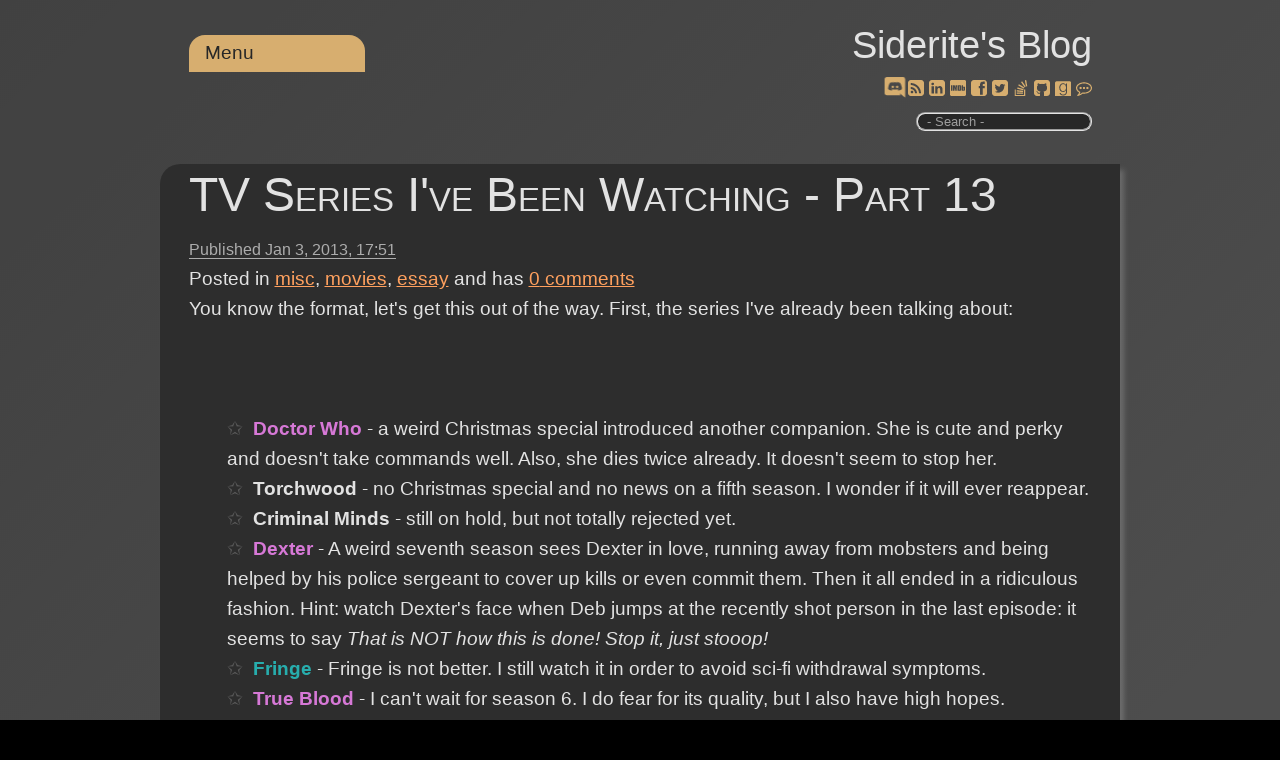

--- FILE ---
content_type: text/html; charset=utf-8
request_url: http://siderite.dev/blog/tv-series-i-been-watching-part-13.html/
body_size: 40805
content:
<!DOCTYPE html><html lang=en><head prefix="og: https://ogp.me/ns#"><meta charset=utf-8><title>TV Series I&#x27;ve Been Watching - Part 13</title><meta name=viewport content="width=device-width, initial-scale=1.0"><meta name=description content="  You know the format, let's get this out of the way. First, the series I've already been talking about:Doctor Who - a weird Christmas special introduced another companion. She is cute and perky and d"><link rel=preload href="/js/site.js?v=EurlJkC7aecCxhmlUMpoys1tZnQ" as=script><link rel=preload href="/css/belowthefold.scss?v=1PvBDhjPGkVIcTPqrigKLjOw7SE" as=style><noscript><link rel=stylesheet href="/css/belowthefold.scss?v=1PvBDhjPGkVIcTPqrigKLjOw7SE"></noscript><link rel=preload href="/css/comments.scss?v=wQNAVuhhRvxtyAu_Fy2upfuUEUE" as=style><noscript><link rel=stylesheet href="/css/comments.scss?v=wQNAVuhhRvxtyAu_Fy2upfuUEUE"></noscript><script type=application/ld+json>{"@context":"https://schema.org","@type":"BlogPosting","headline":"TV Series I&#x27;ve Been Watching - Part 13","abstract":"  You know the format, let&#x27;s get this out of the way. First, the series I&#x27;ve already been talking about:Doctor Who - a weird Christmas special introduced another companion. She is cute and perky and d","description":"  You know the format, let&#x27;s get this out of the way. First, the series I&#x27;ve already been talking about:Doctor Who - a weird Christmas special introduced another companion. She is cute and perky and d","identifier":"tv-series-i-been-watching-part-13.html","commentCount":"0","isAcessibleForFree":"true","license":"https://opensource.org/license/mit/","image":["http://siderite.dev/Posts/files/tile_large.png"],"thumbnailUrl":"http://siderite.dev/Posts/files/tile_large.png","datePublished":"2013-01-03T17:51:00.0000000Z","dateModified":"2022-11-08T13:33:06.8160000Z","wordcount":"2052","author":[{"@type":"Person","name":"Siderite","url":"https://siderite.dev","hasOccupation":"Software Developer","nationality":"Romanian"}],"genre":["misc","movies","essay"]}</script><style>@charset "UTF-8";@media only screen and (max-width:500px){.social-buttons a{padding:.25rem}.post .csharpcode{word-break:break-word}}*{box-sizing:border-box;margin:0;padding:0}html{transition:all .1s ease-in;background-color:#fff;min-height:100%;-moz-text-size-adjust:none;-ms-text-size-adjust:none;-ms-touch-action:manipulation;position:relative;text-size-adjust:none;touch-action:manipulation}html::-webkit-scrollbar{height:10px;left:1px;width:10px}html::-webkit-scrollbar-track{background:transparent}html::-webkit-scrollbar-thumb{background:linear-gradient(to bottom,#2f5faa,#fff);border-radius:10px}body{background:linear-gradient(138deg,#e0e0e0,#adadad);background-color:#e0e0e0;color:#222;font-size:19px;line-height:1.6;font-family:"Segoe UI",Helvetica,Arial,sans-serif;margin-bottom:50px}fieldset{min-width:inherit}.container{margin:0 auto;max-width:960px;padding:0 1.5em}.siteheader{padding:.8em 1.5em 1em 1.5em;text-align:right}.siteheader p{font-size:2em}.siteheader a{color:#222;text-decoration:none}.siteheader a:active{outline:0}.siteheader #search{border-radius:10px;border-style:ridge;outline:0;padding:0 0 0 5px;max-width:11rem}.siteheader label.search span{display:block;font-size:small;color:#888}@keyframes fade-in{from{opacity:0}to{opacity:1}}main{animation:fade-in 1s ease}b,strong{font-weight:600}a{color:#0070be}a:hover,a:focus{text-decoration:none}img,iframe{max-width:100%}img{height:auto}h1,h2,h3,h4{font-weight:normal}ul,ol{padding-left:2em}time{color:#626262;font-size:.85em}.social-buttons a{display:inline-block;line-height:20px;position:relative}.social-buttons a:hover{top:2px;transform:scale(1.2,1.2)}.social-buttons a:active{outline:0}.social-buttons a:hover::after{content:attr(title) " ";position:absolute;top:-1.2em;left:var(--title-offset);font-size:smaller;white-space:nowrap;color:#767676}.post{margin-bottom:3rem;padding-bottom:2em}.post header h1{font-size:2.5em;font-variant:small-caps;font-weight:lighter;line-height:1.3;margin:.2em 0}.post header h1 a{color:#222;text-decoration:none}.post header time{border-bottom:solid 1px}.post>div p{hyphens:auto;margin:1em 0;-moz-hyphens:auto;-ms-hyphens:auto;word-wrap:break-word;text-align:justify}.post>div img{padding:.5em}.post>div ul{list-style:none}.post>div ul li:before{content:"✩ ";margin-right:.3em;opacity:.25}.post>footer{border-top:1px solid #dfdfdf;clear:both;padding-top:.5em}.post h2,.post h3,.post h4,.post h5,.post h6{font-variant:small-caps;font-weight:bolder;margin:1em 0 -.5em 0}.post blockquote{border-bottom:1px solid #dfdfdf;border-top:1px solid #dfdfdf;color:#6e6e6e;font-size:1.3em;font-style:italic;font-weight:lighter;margin:1.5em auto;width:90%}.post blockquote p{margin:1em .5em}.post pre{background:#e0e0e0;box-shadow:5px 5px 5px #dfdfdf;font-size:.9em;line-height:1.3;-ms-word-wrap:normal;overflow:auto;padding:5px 10px;white-space:pre-wrap;word-wrap:normal}.post code{background:#e0e0e0;font-family:Menlo,Monaco,Consolas,"Courier New",monospace}.post table{border-collapse:collapse;font-size:.9em;font-variant-numeric:lining-nums tabular-nums;overflow-x:auto;white-space:nowrap}.post tr:nth-child(2n){background:#e0e0e0}.post th{border-bottom:1px solid #dfdfdf;text-align:left}.post td,.post th{padding:2px 7px}.post .csharpcode{background-color:#f0f0f0;font-family:Consolas,"Courier New",Courier,Monospace;font-size:smaller;overflow:auto}.post .csharpcode pre{margin:0}.post .csharpcode .rem{color:#008000}.post .csharpcode .kwrd{color:#6060ff}.post .csharpcode .str{color:#60b0d0}.post .csharpcode .op{color:#6060f0}.post .csharpcode .preproc{color:#c63}.post .csharpcode .asp{color:#ff0}.post .csharpcode .html{color:#800000}.post .csharpcode .attr{color:#ff6060}.post .csharpcode .alt{margin:0;width:100%}.post .csharpcode .lnum{color:#606060}.post #relatedLinks{display:none}.post #relatedLinks.visible{display:block}.post #relatedLinks .items{display:none;list-style:none}.post #relatedLinks .items.visible{display:block}@media only screen and (min-width:530px){nav[role=navigation]{top:-2.5rem}.blogPost .topCategories{display:block}}nav[role=navigation]{position:relative;text-align:left;z-index:10}nav[role=navigation]>ul>li{border-radius:1rem 1rem 0 0}nav[role=navigation] a{text-decoration:none}nav[role=navigation] ul{background:#2f5faa;list-style:none;margin:0;padding-left:0}nav[role=navigation] li{background:#2f5faa;color:#fff;display:block;float:left;min-width:11rem;padding:.2rem 1rem;position:relative;text-decoration:none;transition-duration:.5s}nav[role=navigation] li a{color:#fff;outline:0}nav[role=navigation] li:focus-within{background:#6f7fca;cursor:pointer}nav[role=navigation] li:hover{background:#6f7fca;cursor:pointer}nav[role=navigation] ul li ul{background:#ffa500;display:none;left:0;opacity:0;position:absolute;transition:all .5s ease;visibility:hidden}nav[role=navigation] ul li:focus-within>ul{display:block;opacity:1;visibility:visible}nav[role=navigation] ul li:hover>ul,nav[role=navigation] ul li:focus>ul,nav[role=navigation] ul li ul:hover,nav[role=navigation] ul li ul:focus{display:block;opacity:1;visibility:visible}nav[role=navigation] ul li ul li{clear:both;width:100%}nav[role=navigation] ul li ul li ul{border-radius:0 1rem 1rem 0;direction:rtl;left:11rem;max-height:75vh;overflow-y:auto;top:0}nav[role=navigation] ul li ul li ul li{direction:ltr;min-width:15rem}nav[role=navigation] ul li ul li ul::-webkit-scrollbar{height:10px;left:1px;width:10px}nav[role=navigation] ul li ul li ul::-webkit-scrollbar-track{background:#2f5faa}nav[role=navigation] ul li ul li ul::-webkit-scrollbar-thumb{background:linear-gradient(to bottom,#2f5faa,#fff)!important;border-radius:10px}#relatedLinks{display:none}.topCategories{display:none}</style><link rel=Stylesheet href=/lib/jQueryUI/jquery-ui.min_1.12.1.css><link rel=Stylesheet href=/lib/wikipedia/wikipedia.css><link rel=Stylesheet href=/lib/goodreads/goodreads.css><link rel=Stylesheet href=/lib/fontAwesome/fontAwesome.css><link rel=Stylesheet href=/lib/chess/chess.css><link rel=Stylesheet href=/lib/importantQuotes/importantQuotes.css><link rel=Stylesheet href=/lib/anchors/anchors.css><link rel=Stylesheet href=/lib/toggleLights/toggleLights.scss><link rel=Stylesheet href=/lib/dyslexic/dyslexic.css><link rel=Stylesheet href=/lib/wideView/wideView.scss><link rel=Stylesheet href=/lib/pwa/notifyMe.css><meta property=og:type content=article><meta property=og:title content="TV Series I've Been Watching - Part 13"><meta property=og:description content="  You know the format, let's get this out of the way. First, the series I've already been talking about:Doctor Who - a weird Christmas special introduced another companion. She is cute and perky and d"><meta property=og:url content="http://siderite.dev/blog/tv-series-i-been-watching-part-13.html/"><meta property=og:image content=http://siderite.dev/Posts/files/tile_large.png><meta property=og:image:width content=512><meta property=og:image:height content=512><meta name=msapplication-square150x150logo content=~/img/icon180x180.png><link rel="shortcut icon" type=image/x-icon href=/img/favicon.ico><link rel=icon type=image/png sizes=16x16 href=/img/icon16x16.png><link rel=apple-touch-icon href=/img/icon180x180.png><link rel=edituri type=application/rsd+xml title=RSD href=/rsd.xml><link rel=alternate type=application/rss+xml href="/feed/rss/"><link rel=alternate type=application/atom+xml href="/feed/atom/"><link rel=search type=application/opensearchdescription+xml title="Siderite's Blog" href=/opensearch.xml><link rel=canonical href=http://siderite.dev/blog/tv-series-i-been-watching-part-13.html><meta name=theme-color content=#321446><link rel=manifest href=/manifest.webmanifest></head><body itemscope itemtype=https://schema.org/WebPage><script src="/lib/jQuery/jquery-3.4.1.min.js?v=Z-Rqh351gHXR7sHMmN-YVf3mKiU"></script><script src="/lib/jsCookie/js.cookie.min.js?v=VZ4yBN-QM8eVppbAhxZM0gOI-Nw"></script><script src="/lib/features/features.js?v=M5m0T2AudnLPuE2U9OpfNaHKyHc"></script><script src="/lib/toggleLights/toggleLights.js?v=k0f0RmXsgSYcvBqnmOCPN6lzp9g"></script><script src="/lib/dyslexic/dyslexic.js?v=Rv9JpmtYD41HBvsU5n4expB7TOM"></script><script src="/lib/wideView/wideView.js?v=z37pHrGvEq8w8l377cg3nysVFV8"></script><header class=siteheader> <div class=container> <p itemprop=name><a href="/">Siderite&#x27;s Blog</a></p> <nav role=navigation> <ul><li><a href=#>Menu</a> <ul><li> <a href=#>Categories</a> <ul><li><a href=/blog/category/misc>misc (1442)</a></li> <li><a href=/blog/category/picture>picture (987)</a></li> <li><a href=/blog/category/programming>programming (796)</a></li> <li><a href=/blog/category/books>books (672)</a></li> <li><a href=/blog/category/.net>.net (407)</a></li> <li><a href=/blog/category/c%23>c# (226)</a></li> <li><a href=/blog/category/essay>essay (206)</a></li> <li><a href=/blog/category/rant>rant (170)</a></li> <li><a href=/blog/category/asp.net>asp.net (162)</a></li> <li><a href=/blog/category/movies>movies (140)</a></li> <li><a href=/blog/category/video>video (138)</a></li> <li><a href=/blog/category/javascript>javascript (134)</a></li> <li><a href=/blog/category/personal>personal (116)</a></li> <li><a href=/blog/category/news>news (103)</a></li> <li><a href=/blog/category/software>software (91)</a></li> <li><a href=/blog/category/database>database (86)</a></li> <li><a href=/blog/category/manga>manga (76)</a></li> <li><a href=/blog/category/music>music (68)</a></li> <li><a href=/blog/category/wpfsilverlight>wpf/silverlight (67)</a></li> <li><a href=/blog/category/administrative>administrative (65)</a></li> <li><a href=/blog/category/chess>chess (60)</a></li> <li><a href=/blog/category/web%20design>web design (55)</a></li> <li><a href=/blog/category/science>science (55)</a></li> <li><a href=/blog/category/visual%20studio>visual studio (55)</a></li> <li><a href=/blog/category/game>game (42)</a></li> <li><a href=/blog/category/ajax>ajax (42)</a></li> <li><a href=/blog/category/github>github (35)</a></li> <li><a href=/blog/category/dnf>dnf (30)</a></li> <li><a href=/blog/category/browser>browser (29)</a></li> <li><a href=/blog/category/politics>politics (19)</a></li> <li><a href=/blog/category/core>core (17)</a></li> <li><a href=/blog/category/technology>technology (16)</a></li> <li><a href=/blog/category/mssql>mssql (15)</a></li> <li><a href=/blog/category/places>places (13)</a></li> <li><a href=/blog/category/xml>xml (12)</a></li> <li><a href=/blog/category/typescript>typescript (11)</a></li> <li><a href=/blog/category/writing>writing (9)</a></li> <li><a href=/blog/category/idea>idea (9)</a></li> <li><a href=/blog/category/react>react (9)</a></li> <li><a href=/blog/category/question>question (8)</a></li> <li><a href=/blog/category/coma>coma (8)</a></li> <li><a href=/blog/category/iis>iis (8)</a></li> <li><a href=/blog/category/windows%20api>windows api (8)</a></li> <li><a href=/blog/category/entity%20framework>entity framework (7)</a></li> <li><a href=/blog/category/dream>dream (7)</a></li> <li><a href=/blog/category/java>java (7)</a></li> <li><a href=/blog/category/windows%20server>windows server (6)</a></li> <li><a href=/blog/category/linux>linux (6)</a></li> <li><a href=/blog/category/unit%20tests>unit tests (5)</a></li> <li><a href=/blog/category/angular>angular (5)</a></li> <li><a href=/blog/category/windows%20installer>windows installer (5)</a></li> <li><a href=/blog/category/angularjs>angularjs (5)</a></li> <li><a href=/blog/category/test%20driven%20development>test driven development (5)</a></li> <li><a href=/blog/category/trading>trading (4)</a></li> <li><a href=/blog/category/covid19>covid19 (4)</a></li> <li><a href=/blog/category/mobile>mobile (4)</a></li> <li><a href=/blog/category/deployment>deployment (4)</a></li> <li><a href=/blog/category/space>space (4)</a></li> <li><a href=/blog/category/food>food (4)</a></li> <li><a href=/blog/category/management>management (4)</a></li> <li><a href=/blog/category/ai>ai (3)</a></li> <li><a href=/blog/category/vb>vb (3)</a></li> <li><a href=/blog/category/linq>linq (3)</a></li> <li><a href=/blog/category/npm>npm (3)</a></li> <li><a href=/blog/category/windows%20forms>windows forms (3)</a></li> <li><a href=/blog/category/religion>religion (3)</a></li> <li><a href=/blog/category/sharepoint>sharepoint (3)</a></li> <li><a href=/blog/category/sql>sql (2)</a></li> <li><a href=/blog/category/architecture>architecture (2)</a></li> <li><a href=/blog/category/nuget>nuget (2)</a></li> <li><a href=/blog/category/haxe>haxe (2)</a></li> <li><a href=/blog/category/t4>t4 (2)</a></li> <li><a href=/blog/category/bicycle>bicycle (2)</a></li> <li><a href=/blog/category/translation>translation (2)</a></li> <li><a href=/blog/category/flashshockwave>flash/shockwave (2)</a></li> <li><a href=/blog/category/friend>friend (2)</a></li> <li><a href=/blog/category/physics>physics (2)</a></li> <li><a href=/blog/category/audio>audio (1)</a></li> <li><a href=/blog/category/nodejs>nodejs (1)</a></li> <li><a href=/blog/category/visual%20studio%20code>visual studio code (1)</a></li> <li><a href=/blog/category/process>process (1)</a></li> <li><a href=/blog/category/android>android (1)</a></li> <li><a href=/blog/category/f%23>f# (1)</a></li> <li><a href=/blog/category/mysql>mysql (1)</a></li> <li><a href=/blog/category/msaccess>msaccess (1)</a></li> <li><a href=/blog/category/flex>flex (1)</a></li> <li><a href=/blog/category/cars>cars (1)</a></li> <li><a href=/blog/category/permanent>permanent (1)</a></li> <li><a href=/blog/category/php>php (1)</a></li></ul> </li> <li><a id=lightsToggle href=#>Dark/Light</a></li> <li><a id=dyslexicToggle href=#>Dyslexic</a></li> <li><a id=wideToggle href=#>Wide view</a></li> <li><a id=notifyPosts href=# title="Notify me when posts are created or updated (experimental)">Notify me</a></li> <li id=wiki2Google><a href=#>Restore Wiki</a></li></ul> </li></ul> </nav> <div class=social-buttons> <a href=https://discord.gg/C22gNKnsp8 rel=nofollow target=_blank title="Discord chat" class=pulse style=--title-offset:-2.5rem><span class="fas fas-discord"></a> <a href=/feed/rss rel=nofollow target=_blank title=RSS style=--title-offset:-0.4rem><span class="fas fas-rss-square"></a> <a href="https://www.linkedin.com/profile/view?id=AAMAAAZOFrkBhjLsSduBiZR6kPuo5vFjZaLgtCk" rel=nofollow target=_blank title=Linkedin style=--title-offset:-1.5rem><span class="fas fas-linkedin-square"></a> <a href="https://www.imdb.com/user/ur3146136/comments?order=date" rel=nofollow target=_blank title=IMDb style=--title-offset:-0.7rem><span class="fas fas-video-camera"></a> <a href="https://www.facebook.com/SideritesBlog/" rel=nofollow target=_blank title=Facebook style=--title-offset:-1.5rem><span class="fas fas-facebook-square"></a> <a href=https://twitter.com/Siderite rel=nofollow target=_blank title=Twitter style=--title-offset:-1rem><span class="fas fas-twitter-square"></a> <a href=https://stackoverflow.com/users/4572240/siderite-zackwehdex id=aStackOverflow rel=nofollow target=_blank title=StackOverflow style=--title-offset:-9rem><span class="fas fas-stack-overflow"></a> <a href=https://github.com/Siderite rel=nofollow target=_blank title=GitHub style=--title-offset:-1rem><span class="fas fas-github-square"></a> <a href="https://www.goodreads.com/review/list/59660476-costin-manda?order=d&amp;sort=date_read&amp;view=reviews" rel=nofollow target=_blank title=Goodreads style=--title-offset:-2rem><span class="fas fas-goodreads"></a> <a href=/blog/leave-your-comments-here.html target=_blank title="Leave a comment" style=--title-offset:-2rem><span class="fas fas-comment"></a> </div> <label class=search> <input type=search id=search placeholder=" - Search -"> <span></span> </label> </div> </header> <main itemprop=mainEntity itemscope itemtype=https://schema.org/Blog> <noscript> <p class=container>Some features of this website do not work as expected when JavaScript is disabled</p> </noscript> <article class="post container" itemscope itemtype=https://schema.org/BlogPosting itemprop=blogPost> <header> <h1 itemprop="name headline"><a href=/blog/tv-series-i-been-watching-part-13.html itemprop=url>TV Series I&#x27;ve Been Watching - Part 13</a></h1> <time datetime=2013-01-03T17:51:00.0000000Z itemprop=datePublished>Published <span class=serverTime>Jan 3, 2013</span></time> <div class=topCategories> <ul class=categories><li> Posted in </li> <li itemprop=articleSection><a href=/blog/category/misc>misc</a></li> <li itemprop=articleSection><a href=/blog/category/movies>movies</a></li> <li itemprop=articleSection><a href=/blog/category/essay>essay</a></li></ul> <text>and has</text> <a href=/blog/tv-series-i-been-watching-part-13.html/#comments itemprop=discussionUrl title="Go to the comments section"> <span itemprop=commentCount>0</span> comments </a> </div> </header> <div itemprop="articleBody mainEntityOfPage" class=fullPost> You know the format, let's get this out of the way. First, the series I've already been talking about:<br><br><style>.notwant{color:#FF6060}.want{color:#309F30}</style><br><br><ul><li><b><span class=want>Doctor Who</span></b> - a weird Christmas special introduced another companion. She is cute and perky and doesn't take commands well. Also, she dies twice already. It doesn't seem to stop her.</li><li><b>Torchwood</b> - no Christmas special and no news on a fifth season. I wonder if it will ever reappear.</li><li><b>Criminal Minds</b> - still on hold, but not totally rejected yet.</li><li><b><span class=want>Dexter</span></b> - A weird seventh season sees Dexter in love, running away from mobsters and being helped by his police sergeant to cover up kills or even commit them. Then it all ended in a ridiculous fashion. Hint: watch Dexter's face when Deb jumps at the recently shot person in the last episode: it seems to say <cite>That is NOT how this is done! Stop it, just stooop!</cite></li><li><b><span class=notwant>Fringe</span></b> - Fringe is not better. I still watch it in order to avoid sci-fi withdrawal symptoms.</li><li><b><span class=want>True Blood</span></b> - I can't wait for season 6. I do fear for its quality, but I also have high hopes.</li><li><b><span class=notwant>Weeds</span></b> - the series has ended, finally, when all life has been squeezed out of it. I am glad it is over.</li><li><b><span class=want>The Good Wife</span></b> - season 4 is running strong... ish. There are some new ideas introduced in the show that don't really fit well or seem to be needed in the picture, like Kalinda's husband.</li><li><b><span class=notwant>Haven</span></b> - season 3 of Haven pits Audrey against a killer that takes people's skins. And she is also to disappear on a certain date in order to stop the troubles. And she is also courted by two guys who are insanely in love with her. What is a girl to do?</li><li><b><span class=notwant>Lost Girl</span></b> - removed from my watching list.</li><li><b>Falling Skies</b> - season three has not started yet. I am curious how it will continue. Plus it's sci-fi.</li><li><b><span class=want>Southpark</span></b> - some funny episodes in the October batch. Could have been better. Still good.</li><li><b>The Killing</b> - still on my watch list, being a police show and all.</li><li><b>Suits</b> - third season is about to start. It doesn't make much sense, but I like it.</li><li><b>Breaking Bad</b> - the fifth season has ended and there will not be a sixth. Still haven't had the inclination to watch it.</li><li><b><span class=want>Californication</span></b> - the sisth season is about to begin. I can't wait.</li><li><b>Beavis&Butt-head</b> - It seems the show was quietly axed. I haven't heard anything about it for a long time.</li><li><b><span class=want>Homeland</span></b> - I've seen two seasons of Homeland and it's pretty cool. Claire Danes is a bipolar CIA agent that fights to prove an American soldier rescued from the Talibans has been turned. She is also in love with him. Not much sense when you put it that way, but a lot of tension. The show is another American adaptation from an Israeli show.</li><li><b>The Walking Dead</b> - pretty hard stuff added this season, making it interesting again. Some characters even die! Almost got to "want" status.</li><li><b><span class=want>Game of Thrones</span></b> - the show follows the books faithfully, even when removing some bits or rearranging others. However I feel it failed to fully capture the atmosphere of the book. We'll see how it goes.</li><li><b><span class=want>L5</span></b> - no second episode for a long time now and with the current economic climate, I doubt it will continue. Too bad.</li><li><b><span class=want>Mad Men</span></b> - season six is to premier in 2013. I will keep watching it, because it is just great.</li><li><b>Misfits</b> - all new characters in Misfits, with some stories interesting, but now more towards shocking and/or disgusting. I've removed the "want" status from it, because the quality of the show is not as great as when it started.</li><li><b><span class=want>Sherlock</span></b> - the third season of the series will begin probably late 2013. I liked it, even if a bit too... Moffaty? I really don't want to see more and more people acting like Doctor Who. One is enough.</li><li><b><span class=want>Spartacus - Vengeance</span></b> - War of the Damned will start soon, in January. Too bad it ends the show, but then again, maybe it will be something meaningful and slim, without boring filler episodes.</li><li><b><span class=want>My Babysitter's a Vampire</span></b> - vampire teens, with seer and wizard friends and fighting against the evil in their highschool? It's silly, but at least it knows it is silly. I watch it because it is easy fun.</li><li><b>Continuum</b> - a second season has been confirmed, but I don't know when it will start. Rather boring, but sci-fi, you know.</li><li><b><span class=want>Copper</span></b> - a BBC America drama about Irish immigrants set "Five Points". I really liked it, with its depiction of rampant corruption and racism and classism at the beginnings of the city of New York.</li><li><b><span class=want>Longmire</span></b> - a second season has been confirmed. I really like the show, even if about a rural cop in the middle of nowhere.</li><li><b>Political Animals</b> - it feels interesting and profound, but it is not really so. The impression is strong, though, and I may still had watched it if it weren't cancelled.</li><li><b>The Newsroom</b> - my wife loves this. I will watch the second season, but I can't decide if I like it or not.</li></ul><br>And now for new shows:<br><br><ul><li><b>666 Park Avenue</b> - A show about the devil! I haven't started watching it, and it was cancelled already.</li><li><b><span class=want>A Young Doctor's Notebook</span></b> - This is not really a series, but a mini series. Four episodes, each 20 minute long, about a Russian freshly graduated doctor coming to work in a really remote village. The show is brutal and funny at the same time. I doubt there will be a second season, but this one is worth it. Starring John Hamm and Daniel Radcliff.</li><li><b><span class=notwant>Arrow</span></b> - I watch this, even if I don't really know why. It is yet another superhero series where the main strength of the guy is that he shoots arrows. I can't recommend it.</li><li><b><span class=notwant>Beauty and the Beast</span></b> - Incredibly beautiful people acting as both beauty and beast in this ridiculous show that attempts to place the story in modern times. The beauty is, obviously, a cop.</li><li><b><span class=notwant>Blackout</span></b> - God know I tried to like this show about political and personal corruption in England, but I couldn't. It starts bleak and intense, but quickly devolves into the surreal.</li><li><b><span class=want>Battlestar Galactica - Blood and Chrome</span></b> - so far William Adama is introduced as a young and cocky pilot in a series of webisodes. The show has everything I loved about the first two seasons of BSG 2004. I can't wait for more.</li><li><b>Elementary</b> - the American Sherlock doesn't look or feel at all like a Sherlock. Instead it looks and feels exactly like so many US shows about gifted people helping the police. I still watch it, but the show is really not what it should have been.</li><li><b><span class=notwant>Emily Owens M.D.</span></b> - I was caught into one of those times when one wants to see a true doctor show, with actual cases and medical dilemmas. No. Instead this crappy show seems like the poor brother of Gray's Anatomy, with those silly happy songs in the background whenever the female protagonist speaks with other women that are not her evil boss or highschool nemesis (I am not kidding, they added the highschool nemesis thing)</li><li><b>Hatfields and McCoys</b> - This American Civil War miniseries was filmed in Romania and stars Kevin Costner. I really wanted to see it, but didn't get around to it, yet.</li><li><b>Hit and Miss</b> - A new show I really know nothing about. Six episodes so far.</li><li><b><span class=want>Hunted</span></b> - Oh, Melissa George as a secret undercover agent (and I do mean undercover). Beautiful, smart, trained to kill and yet fragile as a woman, she leads the show well until... it is put on hold! BBC really screwed up abandoning this show. Cinemax is in negotiations to continue doing it, in collaboration with BBC. Fingers crossed.</li><li><b><span class=want>Last Resort</span></b> - The show started really well. An American submarine is ordered to nuke Pakistan, but through a secondary network. They request that the order be sent via the primary network, and they are shot upon. They manage to escape and hold fort on a remote island, threatening to launch on any country that even approaches the island. A great premise with very good actors. Unfortunately, the show started to lag a little, then suddenly was cancelled. I would like to believe that it was a nerve they touched with the script, but more likely there are too many stupid people deciding to watch reality shows instead.</li><li><b><span class=notwant>Made in Jersey</span></b> - they tried to make "Working Girl" a series, with a New Jersey girl, no less, making it as a lawyer in the big city. It was a complete flop and it was quickly cancelled.</li><li><b>Parade's End</b> - another miniseries. The trailer looks really promising and I haven't read the book. As soon as I watch it you will know.</li><li><b>Primeval - New World</b> - I can't really say I don't want to see it. It is the American continuation or spin off from the British Primeval show. But it just feels bad in every way, even if Zane from Eureka stars as the lead character.</li><li><b>Restless</b> - a miniseries. A young woman finds out that her mother worked as a spy for the British Secret Service during World War II and has been on the run ever since. The synopsis sounds interesting. Two episodes so far, that I have yet to watch.</li><li><b><span class=notwant>Revolution</span></b> - can you imagine a sci-fi show that I refused to watch? This is a horrible show, something that combines Xena with Flash Forward. Yes, it is possible. And it sucks!</li><li><b>Ripper Street</b> - this is not yet another Jack the Ripper show, instead it is set just after the killings stopped. A bit like Copper, with the police force of the time solving gruesome murders. Haven't got around to watch it, but it might be nice.</li><li><b>Secret State</b> - a British miniseries starring Gabriel Byrne. Four episodes, rather captivating, but lacking a proper resolution. Not to mention a happy ending, which British seem to avoid completely :)</li><li><b>The Fear</b> - A Brighton crime boss turns entrepreneur and then he goes crazy. Like mentally ill crazy. I haven't started watching this miniseries, but it might be interesting.</li><li><b><span class=want>The Mob Doctor</span></b> - another promising series that gets cancelled for no good reason. This doctor woman is forced to work for the mod in order to get her younger brother out of debt. She is a brilliant doctor and she has to jumble her official cases with the off the ledger ones. Really interesting, even if a bit bland.</li><li><b><span class=notwant>Transporter</span></b> - they decided to do a Transporter series. I couldn't get through half of the first episode. Everything that Jason Statham did well in the show, the ridiculous and pompous ass they placed as a lead did wrong. Every good redeeming quality of a movie that, let's face it, wasn't that great is lacking here. Avoid this waster of time!</li><li><b><span class=want>Vegas</span></b> - Well, if we have to watch series about cops, at least let them be good ones. Vegas is a good alternative to Longmire, with the action set in the early years of Las Vegas where a farmer and former MP gets to become the sheriff of the town. Interpreted by Dennis Quaid, his character and the local mobster, also well interpreted by Michael Chiklis, make this series interesting and worth watching.</li><li><b>Wizards versus Aliens</b> - OK, go ahead: laugh! I did watch a TV series made exclusively for young children where a family of wizards fights a ship of evil aliens set to consume every bit of magic in the galaxy. It is an alternative to The Sarah Jane Adventures, only even sillier. I had fun.</li></ul><br>There are several miniseries and shows that just arrived on my radar. No point in discussing something I know nothing about, yet. So far a lot of the shows I loved were cancelled, while stinking refuse of TV series thrive. I am almost to the point of not caring anymore. I hope my short list (yes, I was humblebragging) will help you decide which shows to watch or not watch.<br><br>Until the next post in the series about series! </div> <footer> <ul class=categories><li> Posted in </li> <li itemprop=articleSection><a href=/blog/category/misc>misc</a></li> <li itemprop=articleSection><a href=/blog/category/movies>movies</a></li> <li itemprop=articleSection><a href=/blog/category/essay>essay</a></li></ul> and has <a href=/blog/tv-series-i-been-watching-part-13.html/#comments itemprop=discussionUrl title="Go to the comments section"> <span itemprop=commentCount>0</span> comments </a> <div id=relatedLinks> <a class=trigger href=#>Navigate</a> <ul class=items><li>Next: <a href="/blog/t-sql-conditional-sort.html/" title="  I've often encountered this situation: a stored procedure needs to display a list of records ordered by a dynamic parameter. In Transact SQL, the Microsoft SQL server, one cannot do this elegantly i">T-SQL conditional sort</a></li> <li>Next in essay: <a href="/blog/a-danishmorraelephant-system.html/" title="  As you may have guessed from my previous chess posts, I am a chess beginner and a gambiteer. I like to play the strange moves and see my opponents squirm in positions that they were not expecting an">A Danish/Morra/Elephant system?</a></li> <li>Next in misc: <a href="/blog/the-drowning-girl-by-caitlin-r-kiernan.html/" title="[Book cover]We live now in a world where people get the same education, see the same movies, read the same books - if at all. We then watch the ones around us and see only ourselves and we get bored. ">The Drowning Girl, by Caitl&#xED;n R. Kiernan</a></li> <li>Next in movies: <a href="/blog/macross-frontier-decent-anime-but.html/" title="[Series poster]  Macross Frontier is a 2008 anime series of 25 episodes set in the Macross universe, itself 25 years old at the time. Humanity is expanding in the galaxy using huge self contained colo">Macross Frontier, a decent anime, but fraught with clich&#xE9; Japanese themes</a></li> <li>Prev, also in misc: <a href="/blog/the-forced-mobile-designation-for-ipad.html/" title="  I was looking for something on my blog using my iPad and I noticed that the format of the blog was horrible. It used a &#34;mobile&#34; mode by default. That meant no Javascript, fixed width, etc. Pretty na">The (forced) mobile designation for the iPad on Blogger</a></li> <li>Prev in essay: <a href="/blog/the-need-to-do-something.html/" title="  As an experiment in blogging from the iPad, I am also trying to say something about my thoughts lately. One of them is about the need to be active, to do something, no matter what. There is obviousl">The need to do something</a></li> <li>Prev in movies: <a href="/blog/lat-den-ratte-komma-in-by-john-ajvide.html/" title="[]  I used the original name for the book, but I didn't read it in Swedish, I read it in English for obvious reasons. John Ajvide Lindqvist wrote this 2004 book and the screenplay for the 2008 Swedish">L&#xE5;t den r&#xE4;tte komma in, by John Ajvide Lindqvist</a></li></ul> </div><meta itemprop=author content=Siderite><meta itemprop=dateModified content=2022-11-08T13:33:06><meta itemprop=mainEntityOfPage content="http://siderite.dev/blog/tv-series-i-been-watching-part-13.html/"></footer> </article> <aside class=socialsharing> <a href="https://www.facebook.com/sharer/sharer.php?u=http%3A%2F%2Fsiderite.dev%2Fblog%2Ftv-series-i-been-watching-part-13.html%2F" target=_blank rel="noopener noreferrer nofollow"> <svg role=img aria-labelledby=_fb><title id=_fb>Share on Facebook</title><path d="M22.676 0H1.324C.593 0 0 .593 0 1.324v21.352C0 23.408.593 24 1.324 24h11.494v-9.294H9.689v-3.621h3.129V8.41c0-3.099 1.894-4.785 4.659-4.785 1.325 0 2.464.097 2.796.141v3.24h-1.921c-1.5 0-1.792.721-1.792 1.771v2.311h3.584l-.465 3.63H16.56V24h6.115c.733 0 1.325-.592 1.325-1.324V1.324C24 .593 23.408 0 22.676 0"></path></svg> </a> <a href="https://twitter.com/intent/tweet?url=http%3A%2F%2Fsiderite.dev%2Fblog%2Ftv-series-i-been-watching-part-13.html%2F&amp;text=TV+Series+I%27ve+Been+Watching+-+Part+13" target=_blank rel="noopener noreferrer nofollow"> <svg role=img aria-labelledby=_tw><title id=_tw>Share on Twitter</title><path d="M23.954 4.569c-.885.389-1.83.654-2.825.775 1.014-.611 1.794-1.574 2.163-2.723-.951.555-2.005.959-3.127 1.184-.896-.959-2.173-1.559-3.591-1.559-2.717 0-4.92 2.203-4.92 4.917 0 .39.045.765.127 1.124C7.691 8.094 4.066 6.13 1.64 3.161c-.427.722-.666 1.561-.666 2.475 0 1.71.87 3.213 2.188 4.096-.807-.026-1.566-.248-2.228-.616v.061c0 2.385 1.693 4.374 3.946 4.827-.413.111-.849.171-1.296.171-.314 0-.615-.03-.916-.086.631 1.953 2.445 3.377 4.604 3.417-1.68 1.319-3.809 2.105-6.102 2.105-.39 0-.779-.023-1.17-.067 2.189 1.394 4.768 2.209 7.557 2.209 9.054 0 13.999-7.496 13.999-13.986 0-.209 0-.42-.015-.63.961-.689 1.8-1.56 2.46-2.548l-.047-.02z"></path></svg> </a> <a href="mailto:?subject=TV%20Series%20I've%20Been%20Watching%20-%20Part%2013&amp;body=http%3A%2F%2Fsiderite.dev%2Fblog%2Ftv-series-i-been-watching-part-13.html%2F" target=_blank rel="noopener noreferrer nofollow"> <svg role=img aria-labelledby=_em><title id=_em>Email</title><path d="M24 7.387v10.478c0 .23-.08.424-.238.576-.158.154-.352.23-.58.23h-8.547v-6.959l1.6 1.229c.102.085.229.126.379.126.148 0 .277-.041.389-.127L24 7.387zm-9.365-2.021h8.547c.211 0 .393.063.543.192.15.128.234.3.248.51l-7.369 5.876-1.969-1.549V5.366zM13.404.864v22.271L0 20.819V3.244L13.406.864h-.002zm-4.049 11.18c-.02-1.133-.313-2.072-.879-2.814-.555-.74-1.275-1.131-2.131-1.164-.824.033-1.529.423-2.1 1.164-.57.742-.855 1.682-.87 2.814.015 1.117.315 2.047.885 2.791.571.74 1.274 1.133 2.101 1.176.855-.035 1.574-.424 2.145-1.17.57-.748.87-1.68.885-2.797h-.036zm-3.12-2.482c.431.02.794.256 1.083.717.285.461.435 1.045.435 1.752 0 .721-.149 1.307-.435 1.771-.301.464-.66.704-1.096.704s-.795-.226-1.095-.69-.435-1.05-.435-1.754c0-.705.135-1.291.435-1.74.284-.45.646-.69 1.081-.721l.027-.039z"></path></svg> </a> </aside> <section id=comments> <div class=container> <h2>Comments</h2> <p>Be the first to post a comment</p> <form method=post action=/blog/comment/post-7600601185997791998> <h3>Post a comment</h3> <br> <label for=content>Comment</label> <textarea id=content name=content rows=5 cols=100 required placeholder="Enter your comment here..."></textarea> <div class=details> <label for=author>Name</label> <input id=author name=author placeholder="Your name" required> <label for=email>E-mail</label> <input id=email name=email placeholder="Example: mary@outlook.com" required> <br> <input type=submit value="Post comment"> <input type=hidden name=website> </div> </form> <noscript> <br> <p>Enable JavaScript to post comments on this blog.</p> </noscript> </div> </section> </main> <footer class=sitefooter> <div class=container> <nav> <ul><li>Powered by <a href=https://github.com/madskristensen/Miniblog.Core rel="noopener noreferrer" target=_blank>Miniblog.Core</a></li> <li><a href="/login/?returnUrl=/blog/tv-series-i-been-watching-part-13.html/" rel=nofollow title="Sign in as administrator">Sign in</a></li></ul> </nav> </div> </footer><link rel=preload href="/css/belowthefold.scss?v=1PvBDhjPGkVIcTPqrigKLjOw7SE" as=style><noscript><link rel=stylesheet href="/css/belowthefold.scss?v=1PvBDhjPGkVIcTPqrigKLjOw7SE"></noscript><script src="/lib/jQueryUI/jquery-ui.min_1.12.1.js?v=s2en6CTz1x8FeNGa3r2aywqUdUI"></script><script src="/lib/pwa/notifyMe.js?v=fIiz32ltBeljdk_rf3OgSOGOgVk"></script><script src="/lib/pwa/pwa.js?v=8HXhXeKNrYw6NRMN9mcnuNOBdyk"></script><script src="/lib/wikipedia/wikipedia.js?v=3vVquNEgT8AeLgGVXTkLEcMyh8E"></script><script src="/lib/context-cards/context-cards.js?v=0EaH6PAw-83WqVpPpIUAEhASWh4"></script><script src="/lib/imdb/imdb.js?v=_sItAxIrsZ4Sq8AwU0Qdreuykso"></script><script src="/lib/imdb/imdb-cards.js?v=7hTm3bN6BiUfgVUgWyiQoUoStKc"></script><script src="/lib/goodreads/goodreads.js?v=s1scNnPa-_3PWY7bTJbRw_4Mz1I"></script><script src="/lib/chess/pgnyui.js?v=Vcqu486kTrTwGjfC6gODE9I4wY8"></script><script src="/lib/chess/pgnviewer.js?v=4mkkZQXYA3hLoMTc_enCcQwiRB8"></script><script src="/lib/chess/chess.js?v=ber6FjTPxg-kczocMx_jN1YKgak"></script><script>$(function(){$('time').each(function(){var time=new Date($(this).attr('datetime'));var span=$('span.serverTime',this);var text=time.toLocaleString('en-US',{dateStyle:'medium',timeStyle:'short',hour12:false});span.after($('<span></span>').addClass('localTime').text(text)).remove();});});</script><script src="/lib/stackOverflow/stackOverflow.js?v=qyaQANc03yV8bIJam6mAgXpIPDk"></script><script src="/lib/importantQuotes/dotdotdot.js?v=bnz_8-F6Sw0dQ0dlU6rGDdUwb6U"></script><script src="/lib/importantQuotes/importantQuotes.js?v=zwDKnJ2gqvcqSbe2hYtoXCzMFcQ"></script><script>$(function(){$('#search').keyup(function(ev){if(ev.which==13){var value=$(this).val();if(value){location.href='/blog/search/'+encodeURIComponent(value);}}});});</script><script src="/lib/anchors/anchors.js?v=YOQGx87wv5kSWO5_j7PJpl-swmY"></script><script>isBlogPost=false;</script><script>isBlogPost=true;$('body').addClass('blogPost');</script><script src="/js/site.js?v=EurlJkC7aecCxhmlUMpoys1tZnQ" async defer></script></body></html>